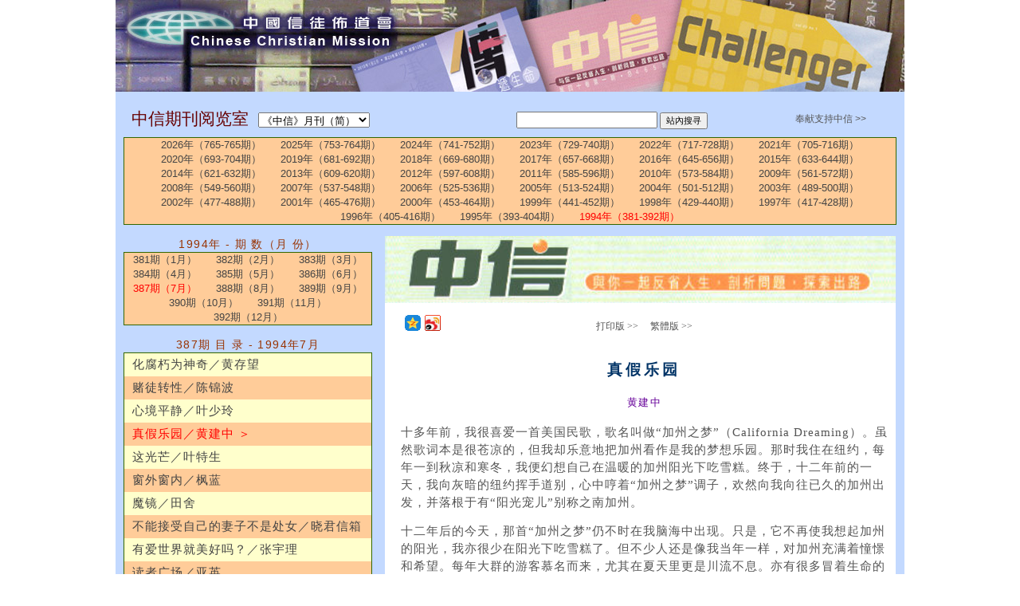

--- FILE ---
content_type: text/html; charset=utf-8
request_url: https://ccmusa.org/read/read.aspx?id=cts19940704
body_size: 46161
content:


<!DOCTYPE html>
<html id="tagHtml" lang="zh">
<head><meta charset="utf-8" />
	<!-- Always force latest IE rendering engine (even in intranet) & Chrome Frame -->
	<meta http-equiv="X-UA-Compatible" content="IE=edge,chrome=1" />
	<!-- Responsive and mobile friendly stuff -->
	<meta name="HandheldFriendly" content="True" /><meta name="MobileOptimized" content="320" /><meta name="viewport" content="initial-scale=1.0" /><title>
	中国信徒布道会─《中信》月刊（简）: 真假乐园／黄建中
</title><link href="/styles/ccm.css" rel="stylesheet" type="text/css" /><link href="/styles/read.css" rel="stylesheet" type="text/css" /><link href="/styles/palette/blue.css" rel="stylesheet" type="text/css" /><link href="/styles/grid/col.css" rel="stylesheet" type="text/css" /><link href="/styles/grid/3cols.css" rel="stylesheet" type="text/css" /><link href="/styles/grid/6cols.css" rel="stylesheet" type="text/css" /><link rel="stylesheet" href="/styles/nav.css" media="screen" /><link rel="shortcut icon" href="/img/ccmusa.ico" /></head>
<body>
<div id="fb-root"></div><script>(function (d, s, id) {var js, fjs = d.getElementsByTagName(s)[0];if (d.getElementById(id)) return;js = d.createElement(s); js.id = id;js.src = 'https://connect.facebook.net/en_US/sdk.js#xfbml=1&version=v2.12';fjs.parentNode.insertBefore(js, fjs);} (document, 'script', 'facebook-jssdk'));</script>
<form name="form1" method="post" action="./read.aspx?id=cts19940704" id="form1">
<div>
<input type="hidden" name="__EVENTTARGET" id="__EVENTTARGET" value="" />
<input type="hidden" name="__EVENTARGUMENT" id="__EVENTARGUMENT" value="" />
<input type="hidden" name="__LASTFOCUS" id="__LASTFOCUS" value="" />
<input type="hidden" name="__VIEWSTATE" id="__VIEWSTATE" value="[base64]/PL9+T3MYdbmv7mAW9t0wvL0UFHnA8u6TTThxZVx5DJPRUPX2Ba3Z9xbutoKyRaBCSB2iF01E4XAbh6O0eZtpDFJ8lbz1pa2ZCUHwFP6CHgbJIY+Xz48rsUrP1m3RVnXMyypFFaDTgX2I5WV/b1am2ROY/U9mNj7UOK05lgEf3w44j8wsySB9ZH9XxNWFCrV78f2EUTHEzDoYKcajAfOw7wFPU9N6KdO+0d8vr2PMcFvArvkpcl1pcYIBObXGIEMNwQLSHeLVOClG3G3eCtHRfC8bBM2RkjalKvy985zJh0eZSVlaprXbvZCglFAJFhXvVM/DC4BrMTiLW6LxrX8aINatpX6D4stp3YzVeS/G6K7sWuGPJ4zlJ2+uQlaYWILXG2MEEWfjZFj/PmTIBZcpUL93Wxt/v+8Bc3mob5qABVHjLxG4S+YItKMG33WM6Sp/OGcqQzK3DE7frdAKZXi3riGyLYprd1EJ7b0NXDwKIJKcTCZrOErv9g2G+OzShzy2kyWHwE2+DwgqDVa1Pji1ntqEAU7hbwqt1DG2gZdzMdIJ9t7T3lyuoGTZY6kuQxB/Ld2NAPDZXs3ulPfKGYPR71icHqAuKBdTstU3m7vhXftFQ+BDhaOiX+x79TrtU/15z9WJjcDTVZk7owCsvzvNx50Y+hLNeYpKhzBg/Ll2ZvkOWQRAme8FuF5ljZapwZqE9E/dN9GtZErVhAu5v+rC514YFp6Hu/bQ1CUGwEkzHBE7Yq+tY3/kR7GN1hfvw0IrOZxZV3HYHPSdjHwL1sansLcroZNFHbIKSEBno9JD9ocR6zeDvJdRHetHyhmaTBR2IBVrIppjBOz8o8yEKpiirZs8M8CAvLwvG8+JUeEqksZN8IL3v8BPScR9tdwW5E6RLsk4ZwVVSUwohz3BeJzjKZjDmv/PN9gpIPOdM4FbJQpH/T7v6yU9f4nqyBF1gt0jklNw3tcBvpmhJQGCuk7PFOmNHlxJCWHjd6CUL7Jw5iXT51PZOYAOCRAnKCvQbY0u/0wfM2cerCuc9qY6+7XN1IG+AWVU7AQqhyGqZgXD8WTZzXCddZtM7RIF+8Vcdy+iUCLFSYWvSVDiJoBPTxaHhN3GucMDL3aVf6YK1Lx0pxOZ04ZO8F1uzsoHNpKq4cZuuRx/vazfPUcrTUKaKmfNraaNmfSEcuembS2Zyg2wGSlfqbEiqaK2sASR+TbYqfZ0LhrE+upxIrhY7jr8vRqYW1FYbmIGQzIztkD0suKjU2moCcwIJKjE0Z9jIOYsslsB/lAiOrC5LmsLSQB176oag7RC1aiy2dn5XFZ+9U/xmczBfL7+A7s1hRpZ6w4O9sCCFU4EX2mDkE+Iy7T6DYTeXBnRwvlrfBec1InIoVssP4C5A70dkJP1uXU9CEPpGR6Ua0SIA+dcID6ga7q1J+hu+NpE21Nm0BFnweRS27sa7BwX/stmK80bvkNBMRJ7C1nqs7nauXNQtc+nVSpkjJ2eBRJylKnEeUxV5kM5nmF/ac2/PtqT1PGTAX0URacHXgS8VhX9NN7O+jp5TWtrjK4iL+50/b+lOw7RngN26ej3GLiqCsJSVGvN/[base64]/p4gy4CbgWM+uLj26v7iJUFz4ajKIE8Qyi10H5ok1v8gcfvV3+ku1ibn7Awn6bwuvhnHvDZShIL+V+gLtzCHgQCwGJW6fdmtL05DJVXnlUs8uk8o1EtR/87ZWNo37cIuxHIsuaSr4VmcyyyoAUS3J0rY5clqg7L//5NfmJ6dYjXMUk2b2yAFhWeBm8Ifoy46pbYdshzaW65xFtdSz/4eiypb2BRFqq+Fi0UF/VU9xYQttuPho0iqEt+bNs6OwhDiuxDnJOi9Q9FHx9AaN0Upd8bTttrgADkF/TqawRI7fBpO3+PKy8sbcK8bp6srUapTjkJBNLY6/8H5VVU2HLB0fCvpK3l5Lm+LrszfOl3C5GCIJFQCog/kXNrTi609IFASgpINY0ujZCysiKo/REUOTrwJlnC/QtA98srKrUIO6enXra721sLkfpDOuOTJr11T3GPkM7wCkDscjq2roIP/U4/olD4n4TxJaqzLmvUJipSmVh2uPYTLM56PD7syhB5hR+okPOdgFdfvv3QLiq6d+6xD3+ccy++phDuAh+nMbjibJw9YYdfXVneaU1PyR74dg95LgOBXS4CCr19lGKbn23ld4+dY9iFAnVmD9RMLgyY5cwTUxwzcuoYT0Dyir21J+DYQy5RWvn4PIbA5oXzZiMIW/GuQ9LIbdgS9ubx3ukGoRx7nb065z5CtNP/ookD9F6qJxGEK2YctLW3FzJqOYRm4xlDzgPeC/EASfV9UGfA3AY4wx/oNh9nj2+pQ58lE5Ez77TRIaLghw1XPh6sQL63x3iKzQt9vHxFRTo9Gtio90LN47TX07sV6NCuiT3iF+QYLpAOyuGbNDYgPh2YijaJL2LklOs+tEz7ATdt11GiivLRg6Up1ORZJ30m/SwbUWimVEAqRPHvLcwJLX/BpDONL6ssvsG1CihoDOE179sJs+zef7Lv3FOIDe3QLA410P2LQtTWy+PN1P3lx5BKZ5VmDz2HYjvIIBi/ft88hGVZ+N40XVh/H+geZ02bUiT2n4xRLVQoXlPm9B9o27w1vNOxHHr9Iweczuxe0x3o2rSRE6a36IS7/2oLGv3tGLCu4OzclH9czUJBkgW/Ze+quUK7oE81BLpUekj0KA+WbQekO+p9lrlLh8x+HCMQyhhanZs+H6x/7vAuHtPAwHr1JBuP1KjXnY4D/ste7HFqdw1mOPpP8EWr4dfCC2R8TnVPlwOcm+Kra707qLJ76iAe0042F/sYVxMnwbObcJj0wds5tjAGZ0hptyyS0RPfE+u1avYyrQ/[base64]/Pbcf3vTmZyBWjU7qJgfP9Ff5IYItHHU6F4Amtorz7xklFwo0YISYseYQssxP2detbrDXCxH1K289AMKQZau3svzPl0owW6niWAAOjfqmF8TJg4s2mHBR98UuzXC2yTO9ZyZa9eoLmrDTRsJAZVMdHEvx6vhjnGpd6ztcOp0grr6aXgQbx+1o8BPqG5/qsYMJzdpOXPp8KuyPjJkj2zB1ATGjr8Gi9//YWlfjOwwnm3XnQp5pOvsklI0GrIEnL5XoAJxt2214tiMbwjypRtQrhe5cOc+PlrHblywYBsRCFRmS3HH3Pf6M7SdyHhV005/cOZASHyYlkUyUxNuFl+nSo74orfHPCJbSPifKu/mamug3RNwh2Mk6ETdywNkB/0bZ+AfrdDUjLfEv5MtSC02sQy/[base64]/riG8pmAVSP/LBdLCdD1Tr8TGDXcJWrUHdRmOyxZtzgNGLGkcwiA5P9Di/x43h/6BkBi45cDetLY5yT5JFBe266Fzuu0X6dvcOCtvR8H/NtXO2nL9ArzYYHkuUhAwuTq37RdhYq3K3Qjb1apUBgrlwnZgDL5SYNnTciVbjGpHGWECqNXJBC12bQOy8kqpDw/pEu99O3a1Pbo6IJYWg4rwWvlfQ1JkN1Hc8WL9gAE4DCzrAhuxZPBBrMWGFCfkiSjOaexlHtXZIjcIg5LsNkqk6SZxgeq8JOvpqk3WLWjTHea1ORxDK68Jr39+gqylfySlpYbeEItW0B+RBUylJ7kil3ifhgSFP0SR/B5KDMcYEzAJI/dPuZxgjm6Dx5q9WXH1SjRusjL7FGV1NvQb9cTFYfSvhV2YcjbWvc5AeQDbin4Fqs8Ofj8x8zgKYL6jaCnhtd4YYc5lpJlTHyr9KRuWhNKRArLv3AJf9vbg/[base64]/y3UVoyKYGlYg7SNUKJBMlPjaVvbxJXh77dxM80YuaaO8VAgRoiB0XFPKnNkrekx7qn4Tz5gH+YaP92uD9voGOlewqWCVo6W38sVlYIAHxXBUkiO5k2ktKiC70V+WAxdApfJiB2PqFyqMCgy1lyYLeVX9wiAUMG3h8/aFi0PaM+MfzGPd0Chk7JYnCSbMHhB/QVVOXyYp2hoTcG+mnNkqx/gADyI9el+HVTZFDE6rVqg7WupPOIALQ33jaqY4t9EwQ3IX61IhQosIQqpNLcD7yMjhdCNd3r0D1dTUSONU9sSrSflYt6n0AiJ+FJ+2ETEZ+XeHCSbvoLuge23bWuoQ/eVBx0d1l0j+XVFxVBYdC+zV017kRfGhH0PgnBcaim2OscVImHwq7ysum7zogn1GnQCn1OCqkeApqztzzLWEKese3xiaiI7TGeurVEq6AW9nWBtLFrxbXPrs403pbr4LCXwKfwZcAKsUnCUaRIP92usFDiv2GghL0gEHshI47x8sRluABmmZQS4yXeaTdDQvgOYbBy/aGKYp243eSF5ihTgBpCBiZOAWWNUAU2X8LaQn4yPkkzpnrnllKYvwwpfMMzN/lUdHMin+sdoIKVmfCtXhSYCCNEa1CGjAaIEXzrUHVNAo/W+R4Tjg3ixlVO3L9yOZ/1x1OLRDI58b2sOVkVbslq0nMV7tOZA6kvtwP9DKRdmdaWGuiHemYSCYvC9rqukxqhcm5v7D+Wpe1LaLua7lEOBcOdhj9wKeO3hjrNrF0bbENRx3DsH6ADPg1U2F2IS2oeIew1zl1VjWu3B3DNikzl6Nwi5viCIb2hZFmfLnMUKFiUU6d5mYDlkfA1T+IiAob4rp9/[base64]/1quP8Ob3c1StgAyfhuIrTSdlHhtv9hyQng/DVFekF/amWQqom8zjMZ4I8inbww66TuQ+NV8hWhnUcpQCYcutI6pJf0DPalTijdrpQpYC36qRrKcrNfUnACNOcV2LWGZH3+st6Shq949gfKNE449rdrBBvahiYU1GwX285DqtoDXB/rgBViH3SM/HU3nCwprl0o0L6IDyMyUzmzYs8Jp/fN7I055BRE61w8jMC6cKNNcUjZ/luIyeP0AeTQj388mLNo1sGm2AOSDrhRLO8JyBv/hMT+hdzdr+OVaBlFXd6f3cC47Glc5lYOZmGLuRZZPMNaZ8hfFAomDdHbOsfpuKqZoFKW19U7JQnjJzAJRHWb/knICatoci3p+FKJ8A+cp2Jc07HAysFrsQgjONt5l7H6Hyw4RYJizTWlwfa9Dg139X5BzYqfLIhdXAbbRA+Km1nDMPgiaBG9K5HpAnXPkOWOwEbLDhMjpjGznSHrTAY/2ixcNLqBJwZKcJn7tfrVWf3b+FRqcXPz8FxQCg+n1NyGkXl256W1LxjnFUw2MmdfsuWHdXRAUNimr3zFvzOOMzJB6fIPYwr5aeWq4qTd87jxqgkpmPh4W77GSg8QUb/p1jw3BF23nvpiTdCi1jLvy8IkoplCyVr6nE20TVUi1uvnL8oon8Tn5Hyun3FR9NSUa6ebTORjPv2YgpDB5Kdn4VaVnTZ1Tdyuv6KFue0bVIVEhcD5VRkYNeUL197fpyZ/vX+goNcA3eYpKmAy9HBcBs6exuyso0uE0+2X/pjaVAvE1BkNSaW/BYp1jpDhIf8+8xexx1iVonu8JUfEBMJluNwsbgCuPP0RG5vvIXnl9rfcykNplMcHwcN3d9jKP4CeSynn5kHc/TedLio3dz5AOCrx65BlmPG7VUjA7YMZNJjRQ+hrM6wK8T2kADvOvFzsmrXgh6Omrkv4kHJP+FADvcAg1tiNvJoCWzoXgH4Y5U220uxWuSw44Gx3E4RgtQ1G6tz+ohw17bYJlW/RLkH5NKO8G0kFJ9g2PthDhu8HGUpwszqpRzkrVHPDe5S0OY5Bj+RGFpZV/WRWQnyX5VRzd4vXzKl2HMWQw7zC2Jj7UCLH/1h5xA6iNMBV5qiJa5I++SQyobDQSoTFh4gEeI3Bxbw1gy1yryNcIDBnWZkYBdEr6KgF9KZwbzSBpOdxgGfHzrqlQQ6731sjeBfKFnAhPf9FMsoSOWBKFyrGoCJGvk6K3SKJOwco83oH2okiG8Y+O9Ceqp7G8MT7kziFTXG/rGNvFYENmGdWj8IcIsOsDZ0EHSAES7P158qD8FYtFxiMRwC1nZePpVlbAkUxSnhPV+9Uu6VC74D1Rok2RFCAMM3E+PM7a6Xn+z6rqBF+H9p83YeeLMoiVnyJY5PJ7nC4yncuLsaTnqIOPNtq/V7ZSrq1YLy3RwWCVD97jwzelZB1XyQL3sbq04jjoRM3zW8wXyGUuh31leia8M8vcq5tfugIXNMApy8Wmao/LHygjypWczqRJqCbKGa9jMvZtnsSGMjiKEIxXJNrk8EsZ92jyTqb12ev+f/oTJZ9Sxcw2V3Qjp+1YC6KH9QWhXMRWXtAizPPvLcGNA0x48Oy6329SDi8j8ouvlEnyC2SDV2SIwjuy2K34KGUPTnXiHQmKfNHvmP38meu4k0ocnil29aT7ESF+wXSoLKPf8nOdDqXv55gdwV6GqMMDqOjzt+eH6okW43DFe7p8wrNCIXb5egdFtdH/sOdK52rJn2KExuduQkBdRl0LquPn7fqfjYvkbk5Eo2JIaYhXEAHr+GzMfo/OavLk0dUa3HjDpkew5mBsTuXKSOG/YQAx1Eb0VaKwu/HD3yzHhhL3CFusAiylZZ3SHy1cFxJU/4F6TuLS9tFpDoOy18yakICn/cE/WixhhuPHaW/ffvnhMk/F0yziP+gDUoT/6pSfFXDNYedDjTbkT5kR8Cq5ZWd/b3dDu6b6jq2ZP/a6fHglGwrH7fH4fniKon0CvqU2owF8tBbItfomzHHj6+Z73nQjx/4KeXpqgkJLMWSW4Nn+0Rk0MeECx0UgLCnRf7yyYprm4Z/JLpKHl2q+2uLWQ4HFh1sNYHkTFTnPrT5Xn2H4mRrOVfdOa5hJYL2/EEZPyCl/3ROxsX3KWQcBZ1IOCB63aYHNibhAmEOZazTrgtz0mb2xqfGcwo47aVpwhpmrpsdsS/g4VznueOPKSjWUv+bkHsYCPDo0JhyQmx7d2rvzFqO/wSVPcxb1M8cNp044Iy6WnjjeM5DjnaJnwJrB+FhMA830IQbcfu7gwvUnO6oj+FzntYOO0pYCyeSry+a+vd0I9/fX3EdMs5Ac6obMsNk4ehwCrmC9emeUlHLPmBpF3sZ5wcBgA+wk9fPb6FBb8g3v6/Jg5tcx8E0cyP3QNGBEYRO8C60QEjHDy02rR5khMomBrTO/W0IgPkpTOGmUF5dzBBlxpcca+2proRNu5BXaGhY4p7e3Y8q0ECnVZUH363oc1QyzOdG7mqDeGIbjzyv/IlKva2lkg01cSx9ArEeiN2KamP56AviuhxoOrW1fOWRNyNUxINEg7jM88EfTuu65sORAMxiUem+qytg9upE4CGzyc1mgZd7zjKc2yK4zoo2tvUNsU4YTzxeOg95If5DXEAHAOH6/df8J5TVSjS0v23J+K9Yif3ZuHwKEc/vKS1L9jUyp2vbTmWyeXbjm0AL6P8KFX8su1f599CvgEIeebfmU6lsRqIKPne5wXPE34B1PtgC2Ws13zB68je8Cbs4ty3xzDDE/X8oXQ/8oESrDevaQJgp+040EQtQSrdkS8L0X4TuzYYhq2DqGS/8qKH58PXCy30nI86D22SKUIpljEbC0x6N/hEqrUoZRmk+eGWKVq+JQPD6ie7szsf6+0I0frJyExadtCMJA10L5CoJPOm4sXOxql5Cl0jPHx2gOwPOcbB7Y4IJdrWae2EeVtSPUKVSoPfw6vMBJLxsnJLRgw/+0q61BcSWorpy+epeKI1FpLEc4bu5JtTKWylU8brFLjWzHr3oWhib0yYSCuxHTlFZgKnFyxF87ZTgVCmR8a0wzx3PvOGr711pRKRFp2QGHfhpTo0FMDHzvBTbGdykBaTDbmHqtDjkIi3p5V5MZRgnk9fXAMNzZ3Om5OQmy/HF6TpUMnvLPR0yQFHHmb/uTpoI2VPn6dzVAyrN33ZcAghRezT+/2DTl/muDeyZ+SyLbfYnf6Dn+wALlIx4xZGwKQSmCe/[base64]/eGsvHzkGh0GzwWsiSj9NJRkmbDDNvnhXkH5DcXYsf+ixKsCo11WvF7SiOzlcAaSkdTwH64vtd9nHNe5HY/F3GesYsDMEqLBiFIEkjWDXfecYH0Krqtu9UJ37SoZ/6gVMdOMY8ri7fSNmSsJF4GHOrYKK2AFB61B97K4bb23Z5YsHzBYdiQFFs1t6FhPtZuDBC/t3xxy4XKIWAFq515d4RYI5Yd17Z3wkNq0lufXw9B54SeX3M8Ev9ZkYpGwnbOxQXHpYXzoI2HkXLorAKhB3iBa64xEwceSLjVO7zILdxzvAefMxBjU0Rf0PpDiMOTscNpN3FLVbNiP13LsK6Vbuw/[base64]/flDkXartEp32HFnWVHjGL1OLAOHNAEsriLwkP0KSAzjrn8QibQD+WhYQ8ovHSztWAZAU4I0S4TR0qcr+PdRsLfnBZ9iDFchqjwzxvrMGOqhGLBIy5nojWalZrz7iyVu/Cc3cWe/jcTOC/0bPeGZzsEkQXaqOkCRjCbF8sOvBcqAsvsupNIqQaK0bKyNmFkxpZdvd5EVTuJe/VAbZr/Q5VFQ34v1ImTMyuYcOW4JvCjgQJ10AJwu1R29sssMwy/U62L/co1/qh0ETL5/pjybWZIgjYBHcDBhp6qlY7farrr/6MqKR2onfpr6SLAmu9NL73vnWXleSbB3WHenX698ST+EUi47GLiiYi5KAKHakPmvK6+kD2rkkLegxkqY5UUjannzgSPlPI5aTOtqHxqb5YC2ILghOY1cnNbTog8W43Eshg7/BAEPP6ZonGWgq5W4WZt83usSV08llpNHNShXxn8SrZVI6Mrj6rye6tMoRgG5J9o+UMLzfd/8HYdBUpABdcJLWiBXjKgW4t2oqbNLn9ZVheffefGiz4cvyne7x1lEcAAsVx1FTwBkm1/O39VBy2pFFqfXIubNvCXaYL5jGlaamgd7TJm4AxmgPy6++xi5232zhUzTGhj8iM6QYnej/iUG88Ti87wS0lPTAXh8QFhihLA6B0DBDMfJ0pLzAD9pjPlBI3iqNwyapqFj5LjruFuj0UqI4bEjkvJGCtAxvlvuz1LlliBwXPr/x5uFWKaH3v0xI47ggE6HR6HKHVYoxCZ4K3nVI2p+d2CZ7VzZfLliffechPIVXnvVdsxESY8SzdGpBLdIGQhHEYcJ+qURbmCUZ1dDvcWRwpfdLHF5uJMKqhfpO+DZLqr//s10y0uAnL/OsdRzBWFABKrHo3XLqHwVzZRWhkdpylECQdLJWAIqKHIyuMn+SvmZZuMNz/[base64]/wt2GRfwIi0AsqozwH6Dv4IOKGSVIlaex6oPCulTsvvZ+PfJcX6A1pEy29uFFTbMsTWj3b7OIXB/WsTrDwEsOHaxjo2kzByLYm9z+GyYXLFoVktk9TKFojmuWCiYzj7G3MXhhyXwNWnL/+FpHjqC+TKE2DNVz5WT+G0fpuH4YSZM0h4yynTBtfXQzzDOriidVJ7qWYcDVD1S9rEPqcAFWP96mYiqpeK2IjuNbhvMJ224z0NtmTs8xIcWKiSa94M2hdVE4BW2IMoO0Ae/GklUgGgU9OB+4d9jB8ctZ3WY5hs7v5urZwwPXrEvrvXaEQDiN+XBGOpn5QSun2OiF6JkCW/Ym/tmv28zaWdHDn91D1yDwApDgnB+jLWeDVtjOjHT6uZL11CLyCjsyRARwLbImO5pFexjRCeenSJCDvfmknvXpUo1PbLoo+n4ND249yWltZvdPlpi5/aGGgn3pQtTnkBxP70M5ksJflkII+sz7xCpzbt6KwfwE2G8O62ecc657ryGVQhFvj+WVjgF4SJzPzNlze3pSRXBBIdMwSRqmcEzE5Bx1PdzRhbWezJ0zbdRHw6y/S8upfEe7xqcTMAMX05tOo8J3V9/LUsZZS+VFekxg/0IIFsc5PnoH3yuFZOPK/4/ZhkL8R1mNaU081iF0BYg7FIyCVjU+swN64nOmhG8W7hJbP6/NOWeIyJvz5c8IWtd2NxeYYCcYZ79/[base64]/Fbp5OE+zwKwvsWCNEbsuZYLUkRRwRVEKg6ryafJO2kWXIwUBluxT7y+egDby5TSzXa+dmWP/iR6XUQMCdAk8Ak/84PHPJw0IyHwXN/kTTjo5ZSAlzjZJz6VomlgkIA4eNa0v0iJdHl5hbZ3KKKHAN0VFlFcjffS9+n7bXej4ePBeLcZYtKW3D272t5YbbzBuwiUu7xn/kZxPyHR0bvn2eVylXEZ5qtHjWa3gDemrbOyNJFAkfw3cRGH27z0goKj/[base64]/WjJoaHQeqFPYaDOSaTiVkyI5BllDMa6E3JHPRW/vSTte32mB+BkdVlT+GGREoqUXgziwXrwAoQ3R4PTp9JxOl8/jNt0uGFe3MsA4SBHGsdjEmOQcTxhUaTBb+NRrKCBr8pK8de/EF7BTgp9wr5QbCTsh+vizTofTALKOR+wZqzZ1ViQ5nh072ob4sR7jErDtpt+xNo2zq0We+5qJA60tghoTsumziAxobIjCpw5felJoBtQi1ayQEh0qNvXvQxZCyOrRg3+6f4zunboosHQnV/Rf+3gKdbAhz5pEsUbvC9kP6B21bwcqqYooBzr6wq84/aZCxiiBrS51WpaVGFb+0w9e8+ICxEiXLPdo+EetuzfT914QHYeQew0PhpKdRTnyCPBj63fyFG5cHfKapEv/6YoQqHaWcsMvkfyHzBhlXKbGEqYQbqSA7hvvYq2cg1/3g6Jk/[base64]/4jgZFAhR09NLmn4qXwcV5yTy170FahCI0FS6eFSyIPYyZSRkKn5SiR3BQ4GUGvyP+usfD/7yffGT2GThRAjx9PP29L5ByacOIg3cLI2YSltsXdr0hWIa+mcKqZxZosFTnioYhlJnd+wU8Y9N5qjdcsOTI8hzTLugg8+Bb4yFUIRuvUPo5XKx0aZMuXYpxM/bGqt01rm978TXquk6oIfy+leRk+HKYummVeT+fzsMWwVORsriIBUjFru+j/1mUYRxRZdfTYS/YRcbvCbRABRAaj1jngm0Rq+a5qwkgiWYL9WnQXmaCmSFfMBUtzMkxeQhSSKUyDGBtMCWqPHcYwoqOLyXbKAiSwbZHiozj9c9+0M9Pz9uWa/hWihoo/FzSsosusYQF2Njo3m0afFpY3OIWcJNs5KqG2GBSH6RxQ60yHAdW/klyoaA720UcNgs7Y8lSeUzCAorruGv2NqMp8hoxlNwEjHk9T2mbFanx16Hd4EPtw+AzEmga2RVCmgX8IAsYEzk7gZtU2BKLo4gAsf/6Wac4AvB5ZoaJo++myJfyOwSDijj2j+vCsYEh7hX24Ecq5FBm4pV6Qf4wTvl7EN49XijKx7R835/8s/5oIiGxoh9ITVDTbNKSykbcaiHIF+UZveZbYi5myVUDNRDYlvAk4y+BIssdG4fNOGaW+34X2hYiKK+5pnWk0UcjFozZCrzAlDLD0zauQgrI8haHzL8W9DazyPaouKUu0gTwAYpx1Wn7d9bfP3/oU+DJ+/nvODrpDn8XrtnH19OhT+bnyfAtZi8Xw0u3IFxCuDBiefqCL8MMuqJvGwCBVe3Y93En9jqycyxvEPwI++9gnUgHHvAJS4xxInw+1qexdT4kgjJYnw112SRe5QsX56mooc0xT4zQ1/aYutx1xG96QJDB0DbbquRAWw763CrWnTzKpd7E8f17ReDrwX1Kpd9kk6ZA/hWDHlSDDrM3fbv2SefvkTf4U1C7148cmv6FsFgsCUzj4VgQFXeDl+kb75SwOWTCYKhz1AkEwQbW62Qsnsw9Pnkq6LUvMu0FE1T0eCQUq1d1s10z6khxXmxUCO16LF5M3zk7wOJMVnbw1/L0d3znTEcoluFc4j8GxsrlyLiQ5aKaE2rozhUPD2LbShWE3Z+cd1j7iY2ziEejpBGMvWCsTvZPeMPahGR3yv3Tac/4f9xZGAqeEQMAyqhDUl2XF4C8VzRQvkunsuATDLdf3HUcRyomB0GLUmNPwq56SqNBDJ78aoZKndZAoxwdKVMJ9VsbOM9VnYe8cSdUWtck3uSR/BypAGnGJtgs8eTd8W/qtqndHY0rJBTc6Im49FrPNHccU2eBnca5aNMbTjSqEJeJR62pDO7MbTPPBrkscRF7m8sI5RTybiP62i9zdcpG1M+76Z588MUN0LxO3MlFoP7OM6+/kBWJY6atRJYrzViTfLjFrH7bzfBFkj4DwpZATqACuwm0Pr22Jx5lVULoIkUIhMuw6kGX5Sn6mtOzv92mz7JvtoECnVSWm1/JvYTbWEySXlLGc4N/QZh5N5/mvTkhDTGh/HzmUOlQed5nfV7N/DbqNlDbe+ekttB7nYHVi9guvJAbko2xw+tMAbkFm6JaGRoe0d+26AMMH3aHt+fxFF5sLIwVtJeaYZ8pypSzdvcaUScCvQqwSgg/SRzmcjYHK3NMnoJz8GCSHzJ4hrE+amT+TnCTBvMQxe29wwXFLYn5G9jLV7ZjvtzgrBNBi3ZbXGaX5Fhdt/2E19XUQ7SvYuBb7Pkd3bz2OUtfxa91bPyZKo3BTT4hApIQEeebsRKiBJXiu9+kJ0FkbrT/d1V0JNBSQvKHxm+3g63GGE0FuZie16+bAEjn75rzyMkGaMQz7YfnMppMhYG08eLhyU8Sx2B74Kdl+zsIv/dQC/y6RPs+0RLQG0dfkPUBJbT7O3Ma+5yFyE9K/VzpsNFuj" />
</div>

<script type="text/javascript">
//<![CDATA[
var theForm = document.forms['form1'];
if (!theForm) {
    theForm = document.form1;
}
function __doPostBack(eventTarget, eventArgument) {
    if (!theForm.onsubmit || (theForm.onsubmit() != false)) {
        theForm.__EVENTTARGET.value = eventTarget;
        theForm.__EVENTARGUMENT.value = eventArgument;
        theForm.submit();
    }
}
//]]>
</script>


<div>

	<input type="hidden" name="__VIEWSTATEGENERATOR" id="__VIEWSTATEGENERATOR" value="A1DADB7C" />
</div>
<a id="Top"></a>
<div id="panMain" class="panmain-bg">
    <div style="position: relative;">
        <img id="imgHeadBanner" src="/img/headbanner/banner-lit.jpg" style="width: 100%;"
            alt="Head banner." />
        <a id="hplCCMHomePage" href="/simp/simp.aspx"><img src="/img/headbanner/one-pixel.gif" id="imgHomePageLink" style="width: 34%; height: 40%; position: absolute; top: 7.5%; left: 1.5%; z-index: 7;" /></a>
        <a id="hplCCMHomePage480" href="/simp/simp.aspx"><img id="imgHeadBanner480" src="/img/headbanner/banner-lit-480.jpg" width="100%" alt="" /></a>
    </div>
    <div id="maincontainer">
        <div class="section group" style="margin: 10px;">
            <div class="col span_3_of_6">
                <span id="lblReadRm" class="e-title">中信期刊阅览室</span>&nbsp;&nbsp;&nbsp;
                <select name="ddlMag" onchange="javascript:setTimeout(&#39;__doPostBack(\&#39;ddlMag\&#39;,\&#39;\&#39;)&#39;, 0)" id="ddlMag" style="width:140px;">
	<option value="ctd">《中信》月刊（繁）</option>
	<option selected="selected" value="cts">《中信》月刊（简）</option>
	<option value="pro">《傳》雙月刊（繁）</option>
	<option value="prs">《传》双月刊（简）</option>
	<option value="chg">Challenger</option>

</select>
            </div>
            <div class="col span_2_of_6">
                
                <div style='text-align: left;'><input type='text' id='search' name='q' size='20' onkeypress='return CheckKey(this,event);' />&nbsp;<input type='button' id='sa' name='sa' style='font-size: 11px;' onclick='SearchSite();' value='站內搜寻' /></div>
            </div>
            <div class="col span_1_of_6" style="text-align: center;">
                <a id="hplSupport" href="/simp/aboutus/support_sm.aspx" target="_blank">奉献支持中信 >></a>
            </div>
        </div>
        <div class="nav" style="border: 1px solid #336600; background-color: #FFCC99;">
            
                    <input type="hidden" name="rptYear$ctl00$hdfSelectedIndex" id="rptYear_ctl00_hdfSelectedIndex" value="32" />
                    <ul id="ccmnav" class="dropdown h-nav">
                
                    <li><a id="rptYear_ctl01_hplYear" title="2026" href="read.aspx?id=cts20260101">2026年（765-765期）</a></li>
                
                    <li><a id="rptYear_ctl02_hplYear" title="2025" href="read.aspx?id=cts20250101">2025年（753-764期）</a></li>
                
                    <li><a id="rptYear_ctl03_hplYear" title="2024" href="read.aspx?id=cts20240101">2024年（741-752期）</a></li>
                
                    <li><a id="rptYear_ctl04_hplYear" title="2023" href="read.aspx?id=cts20230101">2023年（729-740期）</a></li>
                
                    <li><a id="rptYear_ctl05_hplYear" title="2022" href="read.aspx?id=cts20220101">2022年（717-728期）</a></li>
                
                    <li><a id="rptYear_ctl06_hplYear" title="2021" href="read.aspx?id=cts20210101">2021年（705-716期）</a></li>
                
                    <li><a id="rptYear_ctl07_hplYear" title="2020" href="read.aspx?id=cts20200101">2020年（693-704期）</a></li>
                
                    <li><a id="rptYear_ctl08_hplYear" title="2019" href="read.aspx?id=cts20190101">2019年（681-692期）</a></li>
                
                    <li><a id="rptYear_ctl09_hplYear" title="2018" href="read.aspx?id=cts20180101">2018年（669-680期）</a></li>
                
                    <li><a id="rptYear_ctl10_hplYear" title="2017" href="read.aspx?id=cts20170101">2017年（657-668期）</a></li>
                
                    <li><a id="rptYear_ctl11_hplYear" title="2016" href="read.aspx?id=cts20160101">2016年（645-656期）</a></li>
                
                    <li><a id="rptYear_ctl12_hplYear" title="2015" href="read.aspx?id=cts20150101">2015年（633-644期）</a></li>
                
                    <li><a id="rptYear_ctl13_hplYear" title="2014" href="read.aspx?id=cts20140101">2014年（621-632期）</a></li>
                
                    <li><a id="rptYear_ctl14_hplYear" title="2013" href="read.aspx?id=cts20130101">2013年（609-620期）</a></li>
                
                    <li><a id="rptYear_ctl15_hplYear" title="2012" href="read.aspx?id=cts20120101">2012年（597-608期）</a></li>
                
                    <li><a id="rptYear_ctl16_hplYear" title="2011" href="read.aspx?id=cts20110101">2011年（585-596期）</a></li>
                
                    <li><a id="rptYear_ctl17_hplYear" title="2010" href="read.aspx?id=cts20100101">2010年（573-584期）</a></li>
                
                    <li><a id="rptYear_ctl18_hplYear" title="2009" href="read.aspx?id=cts20090101">2009年（561-572期）</a></li>
                
                    <li><a id="rptYear_ctl19_hplYear" title="2008" href="read.aspx?id=cts20080101">2008年（549-560期）</a></li>
                
                    <li><a id="rptYear_ctl20_hplYear" title="2007" href="read.aspx?id=cts20070101">2007年（537-548期）</a></li>
                
                    <li><a id="rptYear_ctl21_hplYear" title="2006" href="read.aspx?id=cts20060101">2006年（525-536期）</a></li>
                
                    <li><a id="rptYear_ctl22_hplYear" title="2005" href="read.aspx?id=cts20050101">2005年（513-524期）</a></li>
                
                    <li><a id="rptYear_ctl23_hplYear" title="2004" href="read.aspx?id=cts20040101">2004年（501-512期）</a></li>
                
                    <li><a id="rptYear_ctl24_hplYear" title="2003" href="read.aspx?id=cts20030101">2003年（489-500期）</a></li>
                
                    <li><a id="rptYear_ctl25_hplYear" title="2002" href="read.aspx?id=cts20020101">2002年（477-488期）</a></li>
                
                    <li><a id="rptYear_ctl26_hplYear" title="2001" href="read.aspx?id=cts20010101">2001年（465-476期）</a></li>
                
                    <li><a id="rptYear_ctl27_hplYear" title="2000" href="read.aspx?id=cts20000101">2000年（453-464期）</a></li>
                
                    <li><a id="rptYear_ctl28_hplYear" title="1999" href="read.aspx?id=cts19990101">1999年（441-452期）</a></li>
                
                    <li><a id="rptYear_ctl29_hplYear" title="1998" href="read.aspx?id=cts19980101">1998年（429-440期）</a></li>
                
                    <li><a id="rptYear_ctl30_hplYear" title="1997" href="read.aspx?id=cts19970101">1997年（417-428期）</a></li>
                
                    <li><a id="rptYear_ctl31_hplYear" title="1996" href="read.aspx?id=cts19960101">1996年（405-416期）</a></li>
                
                    <li><a id="rptYear_ctl32_hplYear" title="1995" href="read.aspx?id=cts19950101">1995年（393-404期）</a></li>
                
                    <li><a id="rptYear_ctl33_hplYear" title="1994" href="read.aspx?id=cts19940101" style="color:Red;">1994年（381-392期）</a></li>
                
                    </ul>
                
        </div>
        <div class="section group">
            <div class="col span_1_of_3 text-center" style="margin-top: 15px;">
                <span id="lblIssue" class="box-title" style="font-weight:normal;">1994年&nbsp;-&nbsp;期&nbsp;数（月&nbsp;份）</span>
                <div class="nav" style="border: 1px solid #336600; background-color: #FFCC99;">
                    
                            <input type="hidden" name="rptIssue$ctl00$hdfSelectedIndex" id="rptIssue_ctl00_hdfSelectedIndex" value="6" />
                            <ul id="ccmnav-1" class="dropdown h-nav">
                        
                            <li>
                                <a id="rptIssue_ctl01_hplIssue" title="381" href="read.aspx?id=cts19940101">381期（1月）</a></li>
                        
                            <li>
                                <a id="rptIssue_ctl02_hplIssue" title="382" href="read.aspx?id=cts19940201">382期（2月）</a></li>
                        
                            <li>
                                <a id="rptIssue_ctl03_hplIssue" title="383" href="read.aspx?id=cts19940301">383期（3月）</a></li>
                        
                            <li>
                                <a id="rptIssue_ctl04_hplIssue" title="384" href="read.aspx?id=cts19940401">384期（4月）</a></li>
                        
                            <li>
                                <a id="rptIssue_ctl05_hplIssue" title="385" href="read.aspx?id=cts19940501">385期（5月）</a></li>
                        
                            <li>
                                <a id="rptIssue_ctl06_hplIssue" title="386" href="read.aspx?id=cts19940601">386期（6月）</a></li>
                        
                            <li>
                                <a id="rptIssue_ctl07_hplIssue" title="387" href="read.aspx?id=cts19940701" style="color:Red;">387期（7月）</a></li>
                        
                            <li>
                                <a id="rptIssue_ctl08_hplIssue" title="388" href="read.aspx?id=cts19940801">388期（8月）</a></li>
                        
                            <li>
                                <a id="rptIssue_ctl09_hplIssue" title="389" href="read.aspx?id=cts19940901">389期（9月）</a></li>
                        
                            <li>
                                <a id="rptIssue_ctl10_hplIssue" title="390" href="read.aspx?id=cts19941001">390期（10月）</a></li>
                        
                            <li>
                                <a id="rptIssue_ctl11_hplIssue" title="391" href="read.aspx?id=cts19941101">391期（11月）</a></li>
                        
                            <li>
                                <a id="rptIssue_ctl12_hplIssue" title="392" href="read.aspx?id=cts19941201">392期（12月）</a></li>
                        
                            </ul>
                        
                </div>
                <div style="margin-top: 15px;">
                    <span id="lblContent" class="box-title" style="font-weight:normal;">387期&nbsp;目&nbsp;录&nbsp;-&nbsp;1994年7月</span>
                    <div class="nav" style="border: 1px solid #336600; background-color: #FFCC99;">
                        
                                <input type="hidden" name="rptContent$ctl00$hdfSelectedIndex" id="rptContent_ctl00_hdfSelectedIndex" value="3" />
                                <ul id="ccmnav-2" class="dropdown">
                            
                                <li class="c-text" style="display: block;background-color: #FFFFCC;">
                                    <a id="rptContent_ctl01_hplContent" href="read.aspx?id=cts19940701">化腐朽为神奇／黄存望</a></li>
                            
                                <li class="c-text" style="display: block;">
                                    <a id="rptContent_ctl02_hplContent" href="read.aspx?id=cts19940702">赌徒转性／陈锦波</a></li>
                            
                                <li class="c-text" style="display: block;background-color: #FFFFCC;">
                                    <a id="rptContent_ctl03_hplContent" href="read.aspx?id=cts19940703">心境平静／叶少玲</a></li>
                            
                                <li class="c-text" style="display: block;">
                                    <a id="rptContent_ctl04_hplContent" href="read.aspx?id=cts19940704" style="color:Red;">真假乐园／黄建中&nbsp;＞</a></li>
                            
                                <li class="c-text" style="display: block;background-color: #FFFFCC;">
                                    <a id="rptContent_ctl05_hplContent" href="read.aspx?id=cts19940705">这光芒／叶特生</a></li>
                            
                                <li class="c-text" style="display: block;">
                                    <a id="rptContent_ctl06_hplContent" href="read.aspx?id=cts19940706">窗外窗内／枫蓝</a></li>
                            
                                <li class="c-text" style="display: block;background-color: #FFFFCC;">
                                    <a id="rptContent_ctl07_hplContent" href="read.aspx?id=cts19940707">魔镜／田舍</a></li>
                            
                                <li class="c-text" style="display: block;">
                                    <a id="rptContent_ctl08_hplContent" href="read.aspx?id=cts19940708">不能接受自己的妻子不是处女／晓君信箱</a></li>
                            
                                <li class="c-text" style="display: block;background-color: #FFFFCC;">
                                    <a id="rptContent_ctl09_hplContent" href="read.aspx?id=cts19940709">有爱世界就美好吗？／张宇理</a></li>
                            
                                <li class="c-text" style="display: block;">
                                    <a id="rptContent_ctl10_hplContent" href="read.aspx?id=cts19940710">读者广场／亚英</a></li>
                            
                                <li class="c-text" style="display: block;background-color: #FFFFCC;">
                                    <a id="rptContent_ctl11_hplContent" href="read.aspx?id=cts19940711">天光／远志明</a></li>
                            
                                </ul>
                            
                    </div>
                </div>
                <div class="c-text text-left" style="margin-top: 20px;">
                    <ul class="sq-red">
                        <li id="lnkXlink">
                            <a id="hplXLink" href="prayer.aspx?v=sm" target="_blank">我愿意相信耶稣基督</a></li>
                        <li>
                            <a id="hplSubscription" class="c-text" href="subscription.aspx?v=sm" target="_blank">免费订阅期刊</a></li>
                        <li>
                            <a id="hplResponse" class="c-text" href="subscription.aspx?v=sm" target="_blank">读後感、意见、代祷事项</a></li>
                        <li id="lnkDownLoad">
                            <a id="hplDownload" href="../download/download.aspx" target="_blank">免费下载&quot;简体字PDF版&quot;</a></li>
                        
                        <li id="lnkAudiobook">
                            <a id="hplAudiobook" class="c-text" href="/voice/ctd-audiobook.aspx?v=sm" target="_blank">《中信》月刊有声书</a></li>
                        
                        <li id="lnkXJ">
                            <a id="hplXJ" href="/xj/xj.aspx?id=sm" target="_blank">&quot;晓君信箱&quot;</a></li>
                        <li id="lnkVP">
                            <a id="hplViewPoint" href="/viewpoint/viewpoint.aspx?id=sm" target="_blank">&quot;观点与角度&quot;</a></li>
                        <li>
                            <a id="hplESubscription" class="c-text" href="/read/e-subscription.aspx" target="_blank">订阅"中信快邮"</a></li>
                    </ul>
                </div>
                <div style="background-color: #FFFFFF; padding: 10px; border: 1px solid #FF9900">
                    <img style="width: 70px; margin-top: 40px;" src="/img/apps/ic_android.jpg"
                        alt="Android robot icon" />
                    
                   <img id="imgMagApp" title="《中信》月刊" src="/img/covers/ctd/ctd765_cover.jpg" alt="《中信》月刊" style="border-color:Gray;border-width:1px;border-style:Solid;height:114px;width:80px;" />
                   <div>
                        <span id="lblApp1">《中信》月刊Android应用程式<br />欢迎免费使用</span>
                    </div>
                    <div style="float: right;">
                        <a id="hplApp" href="/apps/apps.aspx?v=sm" target="_blank"><span id="lblApp2">详细资讯&gt;&gt;</span></a>
                    </div>
                    <div class="clear">
                    </div>
                </div>
                <br />
            </div>
            <div class="col span_2_of_3">
                <div style="background-color: #ffffff; margin-top: 5px;">
                    <div>
                        <img id="imgReadLogo" src="/img/logo/read-ctd-logo.jpg" alt="Read Logo" style="width:100%;border-width:0px;" />
                    </div>
                    <div style="width: 20px; margin: 0; float: left;">
                        <br />
                    </div>
                    
                    
                    <div style="margin: 10px 0px 0px 5px; float: left;">
                        <a href="#" onclick="shareQzone(); return false;">
                            <img id="imgQzoneShare" title="分享到QQ空间" src="../img/common/qzone-icon.gif" alt="分享到QQ空间" style="border-width:0px;" /></a>
                        <script type="text/javascript">
                            //QQ空间分享方法:这样写可以对分享事件进行绑定
                            function shareQzone() {
                                var _url = 'http://ccmusa.org/read/read.aspx?id=cts19940704';
                                var _showcount = '1';
                                var _desc = '分享：';
                                var _summary = '真假乐园／黄建中';
                                var _title = '中国信徒布道会─《中信》月刊（简）1994年 387期（7月）';
                                var _site = '';
                                var _pic = '';
                                var _width = '800px';
                                var _height = '500px';
                                var _shareUrl = 'http://sns.qzone.qq.com/cgi-bin/qzshare/cgi_qzshare_onekey?';
                                _shareUrl += 'url=' + encodeURIComponent(_url || document.location);   //参数url设置分享的内容链接|默认当前页location
                                _shareUrl += '&showcount=' + _showcount || 0;      //参数showcount是否显示分享总数,显示：'1'，不显示：'0'，默认不显示
                                _shareUrl += '&desc=' + encodeURIComponent(_desc || '分享的描述');    //参数desc设置分享的描述，可选参数
                                _shareUrl += '&summary=' + encodeURIComponent(_summary || '分享摘要');    //参数summary设置分享摘要，可选参数
                                _shareUrl += '&title=' + encodeURIComponent(_title || document.title);    //参数title设置分享标题，可选参数
                                _shareUrl += '&site=' + encodeURIComponent(_site || '');   //参数site设置分享来源，可选参数
                                _shareUrl += '&pics=' + encodeURIComponent(_pic || '');   //参数pics设置分享图片的路径，多张图片以"|"隔开，可选参数
                                window.open(_shareUrl, '_blank', 'width=' + _width + ',height=' + _height + ',top=' + (screen.height - _height) / 2 + ',left=' + (screen.width - _width) / 2 + ',toolbar=no,menubar=no,scrollbars=no,resizable=1,location=no,status=0');
                            }
                        </script>
                        <script type="text/javascript" src="http://qzonestyle.gtimg.cn/qzone/app/qzlike/qzopensl.js#jsdate=20111201"
                            charset="utf-8"></script>
                    </div>
                    
                    <div style="margin: 10px 0px 0px 5px; float: left;">
                        <a href="http://service.weibo.com/share/share.php?url=http://ccmusa.org/read/read.aspx?id=cts19940704&appkey=&title=%e7%9c%9f%e5%81%87%e4%b9%90%e5%9b%ad%ef%bc%8f%e9%bb%84%e5%bb%ba%e4%b8%ad%ef%bc%bb%e4%b8%ad%e5%9b%bd%e4%bf%a1%e5%be%92%e5%b8%83%e9%81%93%e4%bc%9a%e2%94%80%e3%80%8a%e4%b8%ad%e4%bf%a1%e3%80%8b%e6%9c%88%e5%88%8a%ef%bc%88%e7%ae%80%ef%bc%891994%e5%b9%b4+387%e6%9c%9f%ef%bc%887%e6%9c%88%ef%bc%89%ef%bc%bd&pic=&ralateUid=&language=zh_cn#_loginLayer_1518041506721" target="_blank">
                            <img src="/img/common/weibo-icon.gif" alt="分享到微博" title="分享到微博" />
                        </a>
                    </div>
                    
                    <div style="margin: 10px 0 0 15px; float: left;" class="fb-like" data-href="http://ccmusa.org/read/read.aspx?id=cts19940704" data-layout="button_count" data-action="like" data-size="small" data-show-faces="false" data-share="true"></div>
                    <div class="c-small" style="float: left; color: red; margin: 15px 0px 0px 180px;">
                        <a id="hplPrint" href="printarticle.aspx?fn=cts/1994/387/cts387_04_sm.txt&amp;id=cts19940704&amp;t=%e7%9c%9f%e5%81%87%e4%b9%90%e5%9b%ad" target="_blank">打印版 >></a>
                    </div>
                    <div class="c-small" style="float: left; color: red; margin: 15px 0px 0px 15px;">
                        <a id="hplVersion" href="read.aspx?id=ctd19940704">繁體版 >></a>
                    </div>
                    <div class="c-text-std clear" style="padding: 15px 10px 15px 20px; background-color: #ffffff;">
                        <p class="Title">真假乐园</p>
<p class="Author">黄建中</p>
<p>十多年前，我很喜爱一首美国民歌，歌名叫做“加州之梦”（California Dreaming）。虽然歌词本是很苍凉的，但我却乐意地把加州看作是我的梦想乐园。那时我住在纽约，每年一到秋凉和寒冬，我便幻想自己在温暖的加州阳光下吃雪糕。终于，十二年前的一天，我向灰暗的纽约挥手道别，心中哼着“加州之梦”调子，欢然向我向往已久的加州出发，并落根于有“阳光宠儿”别称之南加州。</p>
<p>十二年后的今天，那首“加州之梦”仍不时在我脑海中出现。只是，它不再使我想起加州的阳光，我亦很少在阳光下吃雪糕了。但不少人还是像我当年一样，对加州充满着憧憬和希望。每年大群的游客慕名而来，尤其在夏天里更是川流不息。亦有很多冒着生命的危险，偷渡进入加州，来寻找他们的加州梦。</p>
<p>一听到南加州，很多人便会自然地联想到两个驰名世界的旅游名胜──荷李活和迪士尼乐园。如果你还没有探访过这两个地方的话，就容许我带你神游一番吧。首先我们来到荷李活。那儿的旅游中心，是为了拍摄电影而特别建造的“环球影城”。在那里，我们可以观赏到许多在电影里看不到的东西。一座建筑物，从表面看来无疑是一间很漂亮的屋子，后面却只是一道平坦的墙壁，除此以外什么也没有；这个假的外表，称做“虚壳”（Fascade）。大多数人都熟悉的大猩猩King Kong，其实是一座毛茸茸的大型电动机器。在影城里，我们亦会参观到不少特技设备。例如超人看似在空中飞翔，原来是他被钢缆悬系空中，任由几把大风扇吹拂。诸如此类，在这真假混淆不清的地方，火未必是火，雨亦未必是雨！</p>
<p>这使我想到，环球影城就好像是我们世界的缩影。一个人的价值，往往是由他的外貌、学位、职业、他住的房屋多大、他驾的车子多贵、他儿女的成就多少等等而定。在美国，医生是一门受人尊敬的行业。我发觉，在我穿上医生白袍时，我受到别人的尊敬。可是，当我脱下制服时，我遭受过别人的冷面孔、白眼和歧视。有时不禁伤心地自问，在世人眼中，我的价值难道就只是那件白色的外袍？那么，倘若我们失去了外貌、学位、职业、金钱、权力等等的外壳，我们是否亦失去了尊严和存在的价值呢？在人看来可能是，但是在我们父神的眼里，每一个人──无论是平凡有如野地的百合花，或荣耀好比所罗门王的全盛期──都是他所心系竭力寻找的一只迷路羔羊（马太十八12-14）。在神的爱里面，我们每人都是同样的宝贵。</p>
<p>离开环球影城，我们的下一站就是迪士尼乐园，一个“世上最快乐之地”之称的游乐场。这个“世上最快乐之地”并不是人人都能入内的，每个进去的人都要付上廿多美元的入场费。在这“乐园”里，有小孩子们所熟悉及喜爱的米奇老鼠、唐老鸭、白雪公主，小飞象等等很多卡通朋友。这里有灿烂耀目的灯饰、七彩缤纷的布景和尖端科技的装置，就好像一个重覆又重覆、永远发不完的甜美幻梦。但是，在这个縯纷的梦幻背后，却有争先恐后的人龙、恶意捣乱的青少年、小孩的哭叫吵闹，以及成年人的喧哗。况且在“乐园”外面不远的周围，又是另一个世界。这世界里天天有人无家可归，有未婚少女怀孕，有母亲随意堕胎，有人贩毒吸毒，有青年帮派争地盘、火并，有无辜的人被枪杀──可借，这才是我们居住在的真实世界。</p>
<p>感谢我们在天上的父神，在这尘世“乐园”之上，他已为我们预备了一个真正的乐园。神差他的独生子耶稣基督，流出宝血，为我们付上昂贵的入场费。这真正的乐园我们不只能逗留一天，而是留到永恒；不只在将来，现在我们便可先求他的国和他的义。</p>
<div class='e-small' style='line-height: 150%; border: solid gray 1px; padding: 5px;'>本文链结：http://ccmusa.org/read/read.aspx?id=cts19940704<br />网上转贴请注明&quot;原载《中信》月刊第387期（中国信徒布道会）&quot;。</div>
                    </div>
                    <div style="text-align: right; padding: 5px 20px 5px 0px;">
                        <a href="#Top">
                            页 首
                        </a>
                         | 
                        <a id="hplPre" href="read.aspx?id=cts19940703">上一篇</a>
                         | <a id="hplNext" href="read.aspx?id=cts19940705">下一篇</a>
                    </div>
                </div>
                <div class="clear">
                </div>
                <div style="margin-top: 5px">
                    <a id="hplCtd" href="read.aspx?id=ctd">《中信》(繁)>></a>
                      
                    
                    
                    <a id="hplPro" href="read.aspx?id=pro">《傳》(繁)>></a>
                      
                    <a id="hplPrs" href="read.aspx?id=prs">《传》(简)>></a>
                      &nbsp;
                    <a id="hplChg" href="read.aspx?id=chg" style="font-style:italic;">Challenger>></a>
                </div>
            </div>
        </div>
    </div>
    <div class="copyright">
        Copyright&nbsp;&copy;&nbsp;1961-2026&nbsp;Chinese Christian Mission USA.&nbsp;&nbsp;All Rights Reserved.<br />PO Box 750759, Petaluma, CA 94975-0759, USA. Tel: 707-762-1314&nbsp;&nbsp;Fax: 707-762-1713
    </div>
</div>
</form>
    <script type="text/javascript" src="/scripts/respond.min.js"></script>
    <script type="text/javascript" src="/scripts/ccm.js"></script>
    <script type="text/javascript" src="/scripts/selectnav.min.js"></script>
    <script type="text/javascript">
        selectnav('ccmnav',{
            indent: '&nbsp;&#x95;',
            label: '-- 年份（期数） --'
        });
   	</script>
    <script type="text/javascript">
        selectnav('ccmnav-1', {
            indent: '&nbsp;&#x95;',
            label: '-- 期数（月份） --'
        });
   	</script>
    <script type="text/javascript">
        selectnav('ccmnav-2', {
            indent: '&nbsp;&#x95;',
            label: '-- 目 录 --'
        });
   	</script>
</body>
</html>
